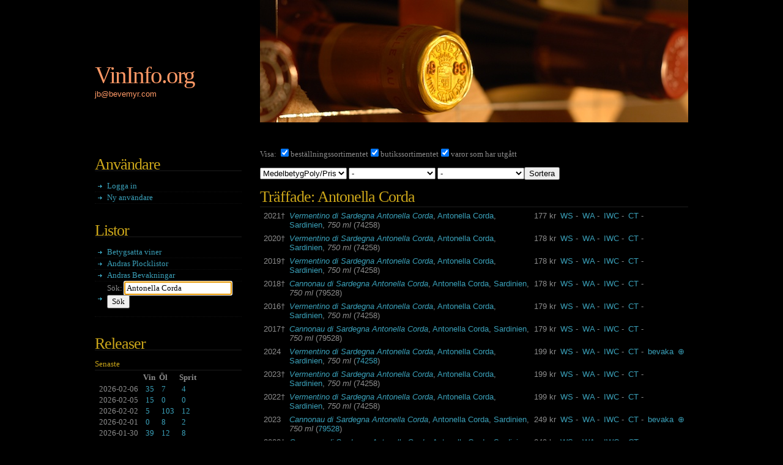

--- FILE ---
content_type: text/html
request_url: https://vininfo.org/producers.yaws?id=7425801
body_size: 70614
content:

<!DOCTYPE html PUBLIC="-//W3C//DTD XHTML 1.0 Strict//EN" "http://www.w3.org/TR/xhtml1/DTD/xhtml1-strict.dtd"></!DOCTYPE>
<html xmlns="http://www.w3.org/1999/xhtml">
<head>
<link rel="alternate" title="Beer RSS" href="//wine.bevemyr.com/beer_rss.yaws" type="application/rss+xml" />
<link rel="alternate" title="Wine RSS" href="//wine.bevemyr.com/wine_rss.yaws" type="application/rss+xml" />
<link rel="alternate" title="Spirits RSS" href="//wine.bevemyr.com/spirits_rss.yaws" type="application/rss+xml" />
<meta http-equiv="content-type" content="text/html; charset=iso-8859-1" />
<title>VinInfo.org</title>
<link href="print.css" rel="stylesheet" type="text/css" media="print" />
<link href="default.css" rel="stylesheet" type="text/css" media="screen" />
<script src="jquery-2.1.4.js" type="text/javascript"></script>
<script src="wine.js" type="text/javascript"></script>
<script async src="https://www.googletagmanager.com/gtag/js?id=UA-4091716-1"></script>
<script>window.dataLayer = window.dataLayer || [];
function gtag(){dataLayer.push(arguments);}
gtag('js', new Date());

gtag('config', 'UA-4091716-1');
</script></head>
<body onload="check_interbox();check_checkboxes();document.f.query.focus();">
<div id="header" class="hbg11"><a href="/index.yaws">
<h1>VinInfo.org</h1>
<p>jb@bevemyr.com</p></a></div>
<div id="page">
<div id="sidebar">
<ul>
<li>
<h2 class="title">Användare</h2>
<ul>
<li><a href="login.yaws">Logga in</a></li>
<li><a href="create.yaws">Ny användare</a></li></ul>
<h2 class="title">Listor</h2>
<ul>
<li><a href="top_list.yaws?sort1=value_poly">Betygsatta viner</a></li>
<li><a href="list_olists.yaws">Andras Plocklistor</a></li>
<li><a href="list_osubs.yaws">Andras Bevakningar</a></li>
<li>
<form method="get" action="query2.yaws" name="f">Sök:&nbsp;<input type="text" name="query" value="Antonella Corda" />&nbsp;<input type="submit" value="Sök" /></form></li></ul></li>
<li>
<h2 class="title">Releaser</h2>
<p></p>
<h3 class="title">Senaste</h3>
<table>
<tr>
<th align="left"></th>
<th align="left">Vin</th>
<th align="left">Öl</th>
<th align="left">Sprit</th></tr>
<tr>
<td nowrap>2026-02-06</td>
<td nowrap><a href="release.yaws?type=wine&date=2026-02-06">35</a></td>
<td nowrap><a href="release.yaws?type=beer&date=2026-02-06">7</a></td>
<td nowrap><a href="release.yaws?type=spirit&date=2026-02-06">4</a></td></tr>
<tr>
<td nowrap>2026-02-05</td>
<td nowrap><a href="release.yaws?type=wine&date=2026-02-05">15</a></td>
<td nowrap><a href="release.yaws?type=beer&date=2026-02-05">0</a></td>
<td nowrap><a href="release.yaws?type=spirit&date=2026-02-05">0</a></td></tr>
<tr>
<td nowrap>2026-02-02</td>
<td nowrap><a href="release.yaws?type=wine&date=2026-02-02">5</a></td>
<td nowrap><a href="release.yaws?type=beer&date=2026-02-02">103</a></td>
<td nowrap><a href="release.yaws?type=spirit&date=2026-02-02">12</a></td></tr>
<tr>
<td nowrap>2026-02-01</td>
<td nowrap><a href="release.yaws?type=wine&date=2026-02-01">0</a></td>
<td nowrap><a href="release.yaws?type=beer&date=2026-02-01">8</a></td>
<td nowrap><a href="release.yaws?type=spirit&date=2026-02-01">2</a></td></tr>
<tr>
<td nowrap>2026-01-30</td>
<td nowrap><a href="release.yaws?type=wine&date=2026-01-30">39</a></td>
<td nowrap><a href="release.yaws?type=beer&date=2026-01-30">12</a></td>
<td nowrap><a href="release.yaws?type=spirit&date=2026-01-30">8</a></td></tr>
<tr>
<td nowrap>2026-01-29</td>
<td nowrap><a href="release.yaws?type=wine&date=2026-01-29">6</a></td>
<td nowrap><a href="release.yaws?type=beer&date=2026-01-29">0</a></td>
<td nowrap><a href="release.yaws?type=spirit&date=2026-01-29">17</a></td></tr>
<tr>
<td nowrap>2026-01-28</td>
<td nowrap><a href="release.yaws?type=wine&date=2026-01-28">9</a></td>
<td nowrap><a href="release.yaws?type=beer&date=2026-01-28">2</a></td>
<td nowrap><a href="release.yaws?type=spirit&date=2026-01-28">3</a></td></tr>
<tr>
<td nowrap>2026-01-27</td>
<td nowrap><a href="release.yaws?type=wine&date=2026-01-27">9</a></td>
<td nowrap><a href="release.yaws?type=beer&date=2026-01-27">0</a></td>
<td nowrap><a href="release.yaws?type=spirit&date=2026-01-27">2</a></td></tr>
<tr>
<td nowrap>2026-01-26</td>
<td nowrap><a href="release.yaws?type=wine&date=2026-01-26">11</a></td>
<td nowrap><a href="release.yaws?type=beer&date=2026-01-26">0</a></td>
<td nowrap><a href="release.yaws?type=spirit&date=2026-01-26">1</a></td></tr>
<tr>
<td nowrap>2026-01-23</td>
<td nowrap><a href="release.yaws?type=wine&date=2026-01-23">44</a></td>
<td nowrap><a href="release.yaws?type=beer&date=2026-01-23">12</a></td>
<td nowrap><a href="release.yaws?type=spirit&date=2026-01-23">7</a></td></tr>
<tr>
<td nowrap>2026-01-22</td>
<td nowrap><a href="release.yaws?type=wine&date=2026-01-22">28</a></td>
<td nowrap><a href="release.yaws?type=beer&date=2026-01-22">0</a></td>
<td nowrap><a href="release.yaws?type=spirit&date=2026-01-22">2</a></td></tr>
<tr>
<td nowrap>2026-01-21</td>
<td nowrap><a href="release.yaws?type=wine&date=2026-01-21">6</a></td>
<td nowrap><a href="release.yaws?type=beer&date=2026-01-21">5</a></td>
<td nowrap><a href="release.yaws?type=spirit&date=2026-01-21">7</a></td></tr></table>
<h3 class="title"><a href="full_releasetable.yaws">Samtliga Releaser</a></h3></li>
<li>
<h2 class="title">Uppdateringar</h2>
<p></p>
<h3 class="title">Senaste</h3>
<table>
<tr>
<th align="left"></th>
<th align="left">Vin</th>
<th align="left">Öl</th>
<th align="left">Sprit</th></tr>
<tr>
<td>2026-01-21</td>
<td nowrap><a href="wine2.yaws?date=2026-01-21-00:00"><span title="nya viner">20</span>(<span title="borttagna">&#134;50</span>)</a></td>
<td nowrap><a href="beer2.yaws?date=2026-01-21-00:00"><span title="nya">3</span>(<span title="borttagna">&#134;13</span>)</a></td>
<td nowrap><a href="spirits2.yaws?date=2026-01-21-00:00"><span title="nya">4</span>(<span title="borttagna">&#134;4</span>)</a></td>
<td></td></tr>
<tr>
<td>2026-01-20</td>
<td nowrap><a href="wine2.yaws?date=2026-01-20-00:00"><span title="nya viner">23</span>(<span title="borttagna">&#134;36</span>)</a></td>
<td nowrap><a href="beer2.yaws?date=2026-01-20-00:00"><span title="nya">0</span>(<span title="borttagna">&#134;6</span>)</a></td>
<td nowrap><a href="spirits2.yaws?date=2026-01-20-00:00"><span title="nya">3</span>(<span title="borttagna">&#134;13</span>)</a></td>
<td></td></tr>
<tr>
<td>2026-01-19</td>
<td nowrap><a href="wine2.yaws?date=2026-01-19-00:00"><span title="nya viner">16</span>(<span title="borttagna">&#134;18</span>)</a></td>
<td></td>
<td nowrap><a href="spirits2.yaws?date=2026-01-19-00:00"><span title="nya">1</span>(<span title="borttagna">&#134;1</span>)</a></td>
<td></td></tr>
<tr>
<td>2026-01-18</td>
<td nowrap><a href="wine2.yaws?date=2026-01-18-00:00"><span title="nya viner">0</span>(<span title="borttagna">&#134;9</span>)</a></td>
<td nowrap><a href="beer2.yaws?date=2026-01-18-00:00"><span title="nya">0</span>(<span title="borttagna">&#134;3</span>)</a></td>
<td nowrap><a href="spirits2.yaws?date=2026-01-18-00:00"><span title="nya">0</span>(<span title="borttagna">&#134;2</span>)</a></td>
<td></td></tr>
<tr>
<td>2026-01-17</td>
<td nowrap><a href="wine2.yaws?date=2026-01-17-00:00"><span title="nya viner">1</span>(<span title="borttagna">&#134;28</span>)</a></td>
<td nowrap><a href="beer2.yaws?date=2026-01-17-00:00"><span title="nya">0</span>(<span title="borttagna">&#134;15</span>)</a></td>
<td nowrap><a href="spirits2.yaws?date=2026-01-17-00:00"><span title="nya">0</span>(<span title="borttagna">&#134;3</span>)</a></td>
<td></td></tr>
<tr>
<td>2026-01-16</td>
<td nowrap><a href="wine2.yaws?date=2026-01-16-00:00"><span title="nya viner">39</span>(<span title="borttagna">&#134;77</span>)</a></td>
<td nowrap><a href="beer2.yaws?date=2026-01-16-00:00"><span title="nya">9</span>(<span title="borttagna">&#134;6</span>)</a></td>
<td nowrap><a href="spirits2.yaws?date=2026-01-16-00:00"><span title="nya">4</span>(<span title="borttagna">&#134;7</span>)</a></td>
<td></td></tr>
<tr>
<td>2026-01-15</td>
<td nowrap><a href="wine2.yaws?date=2026-01-15-00:00"><span title="nya viner">33</span>(<span title="borttagna">&#134;42</span>)</a></td>
<td nowrap><a href="beer2.yaws?date=2026-01-15-00:00"><span title="nya">0</span>(<span title="borttagna">&#134;6</span>)</a></td>
<td nowrap><a href="spirits2.yaws?date=2026-01-15-00:00"><span title="nya">0</span>(<span title="borttagna">&#134;15</span>)</a></td>
<td></td></tr>
<tr>
<td>2026-01-14</td>
<td nowrap><a href="wine2.yaws?date=2026-01-14-00:00"><span title="nya viner">24</span>(<span title="borttagna">&#134;49</span>)</a></td>
<td nowrap><a href="beer2.yaws?date=2026-01-14-00:00"><span title="nya">8</span>(<span title="borttagna">&#134;19</span>)</a></td>
<td nowrap><a href="spirits2.yaws?date=2026-01-14-00:00"><span title="nya">4</span>(<span title="borttagna">&#134;10</span>)</a></td>
<td></td></tr>
<tr>
<td>2026-01-13</td>
<td nowrap><a href="wine2.yaws?date=2026-01-13-00:00"><span title="nya viner">38</span>(<span title="borttagna">&#134;63</span>)</a></td>
<td nowrap><a href="beer2.yaws?date=2026-01-13-00:00"><span title="nya">2</span>(<span title="borttagna">&#134;4</span>)</a></td>
<td nowrap><a href="spirits2.yaws?date=2026-01-13-00:00"><span title="nya">5</span>(<span title="borttagna">&#134;14</span>)</a></td>
<td></td></tr>
<tr>
<td>2026-01-12</td>
<td nowrap><a href="wine2.yaws?date=2026-01-12-00:00"><span title="nya viner">59</span>(<span title="borttagna">&#134;63</span>)</a></td>
<td nowrap><a href="beer2.yaws?date=2026-01-12-00:00"><span title="nya">104</span>(<span title="borttagna">&#134;24</span>)</a></td>
<td nowrap><a href="spirits2.yaws?date=2026-01-12-00:00"><span title="nya">9</span>(<span title="borttagna">&#134;1</span>)</a></td>
<td></td></tr></table>
<p></p>
<h3 class="title">Arkiv</h3>
<div id="avis202601" style="display:none;"><a onclick="hide_archive('202601')">2026 Januari</a>
<table>
<tr>
<td>2026-01-21</td>
<td nowrap><a href="wine2.yaws?date=2026-01-21-00:00"><span title="nya viner">20</span>(<span title="borttagna">&#134;50</span>)</a></td>
<td nowrap><a href="beer2.yaws?date=2026-01-21-00:00"><span title="nya">3</span>(<span title="borttagna">&#134;13</span>)</a></td>
<td nowrap><a href="spirits2.yaws?date=2026-01-21-00:00"><span title="nya">4</span>(<span title="borttagna">&#134;4</span>)</a></td>
<td></td></tr>
<tr>
<td>2026-01-20</td>
<td nowrap><a href="wine2.yaws?date=2026-01-20-00:00"><span title="nya viner">23</span>(<span title="borttagna">&#134;36</span>)</a></td>
<td nowrap><a href="beer2.yaws?date=2026-01-20-00:00"><span title="nya">0</span>(<span title="borttagna">&#134;6</span>)</a></td>
<td nowrap><a href="spirits2.yaws?date=2026-01-20-00:00"><span title="nya">3</span>(<span title="borttagna">&#134;13</span>)</a></td>
<td></td></tr>
<tr>
<td>2026-01-19</td>
<td nowrap><a href="wine2.yaws?date=2026-01-19-00:00"><span title="nya viner">16</span>(<span title="borttagna">&#134;18</span>)</a></td>
<td></td>
<td nowrap><a href="spirits2.yaws?date=2026-01-19-00:00"><span title="nya">1</span>(<span title="borttagna">&#134;1</span>)</a></td>
<td></td></tr>
<tr>
<td>2026-01-18</td>
<td nowrap><a href="wine2.yaws?date=2026-01-18-00:00"><span title="nya viner">0</span>(<span title="borttagna">&#134;9</span>)</a></td>
<td nowrap><a href="beer2.yaws?date=2026-01-18-00:00"><span title="nya">0</span>(<span title="borttagna">&#134;3</span>)</a></td>
<td nowrap><a href="spirits2.yaws?date=2026-01-18-00:00"><span title="nya">0</span>(<span title="borttagna">&#134;2</span>)</a></td>
<td></td></tr>
<tr>
<td>2026-01-17</td>
<td nowrap><a href="wine2.yaws?date=2026-01-17-00:00"><span title="nya viner">1</span>(<span title="borttagna">&#134;28</span>)</a></td>
<td nowrap><a href="beer2.yaws?date=2026-01-17-00:00"><span title="nya">0</span>(<span title="borttagna">&#134;15</span>)</a></td>
<td nowrap><a href="spirits2.yaws?date=2026-01-17-00:00"><span title="nya">0</span>(<span title="borttagna">&#134;3</span>)</a></td>
<td></td></tr>
<tr>
<td>2026-01-16</td>
<td nowrap><a href="wine2.yaws?date=2026-01-16-00:00"><span title="nya viner">39</span>(<span title="borttagna">&#134;77</span>)</a></td>
<td nowrap><a href="beer2.yaws?date=2026-01-16-00:00"><span title="nya">9</span>(<span title="borttagna">&#134;6</span>)</a></td>
<td nowrap><a href="spirits2.yaws?date=2026-01-16-00:00"><span title="nya">4</span>(<span title="borttagna">&#134;7</span>)</a></td>
<td></td></tr>
<tr>
<td>2026-01-15</td>
<td nowrap><a href="wine2.yaws?date=2026-01-15-00:00"><span title="nya viner">33</span>(<span title="borttagna">&#134;42</span>)</a></td>
<td nowrap><a href="beer2.yaws?date=2026-01-15-00:00"><span title="nya">0</span>(<span title="borttagna">&#134;6</span>)</a></td>
<td nowrap><a href="spirits2.yaws?date=2026-01-15-00:00"><span title="nya">0</span>(<span title="borttagna">&#134;15</span>)</a></td>
<td></td></tr>
<tr>
<td>2026-01-14</td>
<td nowrap><a href="wine2.yaws?date=2026-01-14-00:00"><span title="nya viner">24</span>(<span title="borttagna">&#134;49</span>)</a></td>
<td nowrap><a href="beer2.yaws?date=2026-01-14-00:00"><span title="nya">8</span>(<span title="borttagna">&#134;19</span>)</a></td>
<td nowrap><a href="spirits2.yaws?date=2026-01-14-00:00"><span title="nya">4</span>(<span title="borttagna">&#134;10</span>)</a></td>
<td></td></tr>
<tr>
<td>2026-01-13</td>
<td nowrap><a href="wine2.yaws?date=2026-01-13-00:00"><span title="nya viner">38</span>(<span title="borttagna">&#134;63</span>)</a></td>
<td nowrap><a href="beer2.yaws?date=2026-01-13-00:00"><span title="nya">2</span>(<span title="borttagna">&#134;4</span>)</a></td>
<td nowrap><a href="spirits2.yaws?date=2026-01-13-00:00"><span title="nya">5</span>(<span title="borttagna">&#134;14</span>)</a></td>
<td></td></tr>
<tr>
<td>2026-01-12</td>
<td nowrap><a href="wine2.yaws?date=2026-01-12-00:00"><span title="nya viner">59</span>(<span title="borttagna">&#134;63</span>)</a></td>
<td nowrap><a href="beer2.yaws?date=2026-01-12-00:00"><span title="nya">104</span>(<span title="borttagna">&#134;24</span>)</a></td>
<td nowrap><a href="spirits2.yaws?date=2026-01-12-00:00"><span title="nya">9</span>(<span title="borttagna">&#134;1</span>)</a></td>
<td></td></tr>
<tr>
<td>2026-01-11</td>
<td nowrap><a href="wine2.yaws?date=2026-01-11-00:00"><span title="nya viner">4</span>(<span title="borttagna">&#134;40</span>)</a></td>
<td nowrap><a href="beer2.yaws?date=2026-01-11-00:00"><span title="nya">9</span>(<span title="borttagna">&#134;15</span>)</a></td>
<td nowrap><a href="spirits2.yaws?date=2026-01-11-00:00"><span title="nya">1</span>(<span title="borttagna">&#134;3</span>)</a></td>
<td></td></tr>
<tr>
<td>2026-01-09</td>
<td nowrap><a href="wine2.yaws?date=2026-01-09-00:00"><span title="nya viner">48</span>(<span title="borttagna">&#134;61</span>)</a></td>
<td nowrap><a href="beer2.yaws?date=2026-01-09-00:00"><span title="nya">15</span>(<span title="borttagna">&#134;7</span>)</a></td>
<td nowrap><a href="spirits2.yaws?date=2026-01-09-00:00"><span title="nya">6</span>(<span title="borttagna">&#134;4</span>)</a></td>
<td></td></tr>
<tr>
<td>2026-01-08</td>
<td nowrap><a href="wine2.yaws?date=2026-01-08-00:00"><span title="nya viner">19</span>(<span title="borttagna">&#134;45</span>)</a></td>
<td nowrap><a href="beer2.yaws?date=2026-01-08-00:00"><span title="nya">1</span>(<span title="borttagna">&#134;7</span>)</a></td>
<td nowrap><a href="spirits2.yaws?date=2026-01-08-00:00"><span title="nya">27</span>(<span title="borttagna">&#134;3</span>)</a></td>
<td></td></tr>
<tr>
<td>2026-01-07</td>
<td nowrap><a href="wine2.yaws?date=2026-01-07-00:00"><span title="nya viner">15</span>(<span title="borttagna">&#134;33</span>)</a></td>
<td nowrap><a href="beer2.yaws?date=2026-01-07-00:00"><span title="nya">2</span>(<span title="borttagna">&#134;5</span>)</a></td>
<td nowrap><a href="spirits2.yaws?date=2026-01-07-00:00"><span title="nya">2</span>(<span title="borttagna">&#134;6</span>)</a></td>
<td></td></tr>
<tr>
<td>2026-01-06</td>
<td nowrap><a href="wine2.yaws?date=2026-01-06-00:00"><span title="nya viner">17</span>(<span title="borttagna">&#134;34</span>)</a></td>
<td nowrap><a href="beer2.yaws?date=2026-01-06-00:00"><span title="nya">0</span>(<span title="borttagna">&#134;10</span>)</a></td>
<td nowrap><a href="spirits2.yaws?date=2026-01-06-00:00"><span title="nya">0</span>(<span title="borttagna">&#134;4</span>)</a></td>
<td></td></tr>
<tr>
<td>2026-01-05</td>
<td nowrap><a href="wine2.yaws?date=2026-01-05-00:00"><span title="nya viner">36</span>(<span title="borttagna">&#134;46</span>)</a></td>
<td nowrap><a href="beer2.yaws?date=2026-01-05-00:00"><span title="nya">1</span>(<span title="borttagna">&#134;1</span>)</a></td>
<td nowrap><a href="spirits2.yaws?date=2026-01-05-00:00"><span title="nya">18</span>(<span title="borttagna">&#134;17</span>)</a></td>
<td></td></tr>
<tr>
<td>2026-01-04</td>
<td nowrap><a href="wine2.yaws?date=2026-01-04-00:00"><span title="nya viner">0</span>(<span title="borttagna">&#134;6</span>)</a></td>
<td nowrap><a href="beer2.yaws?date=2026-01-04-00:00"><span title="nya">1</span>(<span title="borttagna">&#134;6</span>)</a></td>
<td nowrap><a href="spirits2.yaws?date=2026-01-04-00:00"><span title="nya">0</span>(<span title="borttagna">&#134;1</span>)</a></td>
<td></td></tr>
<tr>
<td>2026-01-03</td>
<td nowrap><a href="wine2.yaws?date=2026-01-03-00:00"><span title="nya viner">1</span>(<span title="borttagna">&#134;31</span>)</a></td>
<td nowrap><a href="beer2.yaws?date=2026-01-03-00:00"><span title="nya">3</span>(<span title="borttagna">&#134;3</span>)</a></td>
<td nowrap><a href="spirits2.yaws?date=2026-01-03-00:00"><span title="nya">0</span>(<span title="borttagna">&#134;2</span>)</a></td>
<td></td></tr>
<tr>
<td>2026-01-02</td>
<td nowrap><a href="wine2.yaws?date=2026-01-02-00:00"><span title="nya viner">45</span>(<span title="borttagna">&#134;43</span>)</a></td>
<td nowrap><a href="beer2.yaws?date=2026-01-02-00:00"><span title="nya">17</span>(<span title="borttagna">&#134;8</span>)</a></td>
<td nowrap><a href="spirits2.yaws?date=2026-01-02-00:00"><span title="nya">7</span>(<span title="borttagna">&#134;3</span>)</a></td>
<td></td></tr>
<tr>
<td>2026-01-01</td>
<td nowrap><a href="wine2.yaws?date=2026-01-01-00:00"><span title="nya viner">35</span>(<span title="borttagna">&#134;41</span>)</a></td>
<td nowrap><a href="beer2.yaws?date=2026-01-01-00:00"><span title="nya">4</span>(<span title="borttagna">&#134;18</span>)</a></td>
<td nowrap><a href="spirits2.yaws?date=2026-01-01-00:00"><span title="nya">3</span>(<span title="borttagna">&#134;3</span>)</a></td>
<td></td></tr></table></div>
<div id="ahid202601" style="display:block;"><a onclick="unhide_archive('202601')">2026 Januari</a></div>
<div id="avis202512" style="display:none;"><a onclick="hide_archive('202512')">2025 December</a>
<table>
<tr>
<td>2025-12-31</td>
<td nowrap><a href="wine2.yaws?date=2025-12-31-00:00"><span title="nya viner">12</span>(<span title="borttagna">&#134;35</span>)</a></td>
<td nowrap><a href="beer2.yaws?date=2025-12-31-00:00"><span title="nya">3</span>(<span title="borttagna">&#134;6</span>)</a></td>
<td nowrap><a href="spirits2.yaws?date=2025-12-31-00:00"><span title="nya">4</span>(<span title="borttagna">&#134;11</span>)</a></td>
<td></td></tr>
<tr>
<td>2025-12-30</td>
<td nowrap><a href="wine2.yaws?date=2025-12-30-00:00"><span title="nya viner">29</span>(<span title="borttagna">&#134;56</span>)</a></td>
<td nowrap><a href="beer2.yaws?date=2025-12-30-00:00"><span title="nya">0</span>(<span title="borttagna">&#134;3</span>)</a></td>
<td nowrap><a href="spirits2.yaws?date=2025-12-30-00:00"><span title="nya">2</span>(<span title="borttagna">&#134;1</span>)</a></td>
<td></td></tr>
<tr>
<td>2025-12-29</td>
<td nowrap><a href="wine2.yaws?date=2025-12-29-00:00"><span title="nya viner">37</span>(<span title="borttagna">&#134;35</span>)</a></td>
<td nowrap><a href="beer2.yaws?date=2025-12-29-00:00"><span title="nya">1</span>(<span title="borttagna">&#134;1</span>)</a></td>
<td nowrap><a href="spirits2.yaws?date=2025-12-29-00:00"><span title="nya">15</span>(<span title="borttagna">&#134;13</span>)</a></td>
<td></td></tr>
<tr>
<td>2025-12-28</td>
<td nowrap><a href="wine2.yaws?date=2025-12-28-00:00"><span title="nya viner">0</span>(<span title="borttagna">&#134;10</span>)</a></td>
<td nowrap><a href="beer2.yaws?date=2025-12-28-00:00"><span title="nya">0</span>(<span title="borttagna">&#134;4</span>)</a></td>
<td nowrap><a href="spirits2.yaws?date=2025-12-28-00:00"><span title="nya">0</span>(<span title="borttagna">&#134;2</span>)</a></td>
<td></td></tr>
<tr>
<td>2025-12-27</td>
<td nowrap><a href="wine2.yaws?date=2025-12-27-00:00"><span title="nya viner">0</span>(<span title="borttagna">&#134;6</span>)</a></td>
<td nowrap><a href="beer2.yaws?date=2025-12-27-00:00"><span title="nya">0</span>(<span title="borttagna">&#134;12</span>)</a></td>
<td nowrap><a href="spirits2.yaws?date=2025-12-27-00:00"><span title="nya">0</span>(<span title="borttagna">&#134;3</span>)</a></td>
<td></td></tr>
<tr>
<td>2025-12-26</td>
<td nowrap><a href="wine2.yaws?date=2025-12-26-00:00"><span title="nya viner">0</span>(<span title="borttagna">&#134;5</span>)</a></td>
<td nowrap><a href="beer2.yaws?date=2025-12-26-00:00"><span title="nya">0</span>(<span title="borttagna">&#134;2</span>)</a></td>
<td nowrap><a href="spirits2.yaws?date=2025-12-26-00:00"><span title="nya">0</span>(<span title="borttagna">&#134;3</span>)</a></td>
<td></td></tr>
<tr>
<td>2025-12-25</td>
<td nowrap><a href="wine2.yaws?date=2025-12-25-00:00"><span title="nya viner">4</span>(<span title="borttagna">&#134;7</span>)</a></td>
<td nowrap><a href="beer2.yaws?date=2025-12-25-00:00"><span title="nya">12</span>(<span title="borttagna">&#134;9</span>)</a></td>
<td nowrap><a href="spirits2.yaws?date=2025-12-25-00:00"><span title="nya">1</span>(<span title="borttagna">&#134;0</span>)</a></td>
<td></td></tr>
<tr>
<td>2025-12-24</td>
<td nowrap><a href="wine2.yaws?date=2025-12-24-00:00"><span title="nya viner">1</span>(<span title="borttagna">&#134;39</span>)</a></td>
<td nowrap><a href="beer2.yaws?date=2025-12-24-00:00"><span title="nya">0</span>(<span title="borttagna">&#134;15</span>)</a></td>
<td nowrap><a href="spirits2.yaws?date=2025-12-24-00:00"><span title="nya">0</span>(<span title="borttagna">&#134;2</span>)</a></td>
<td></td></tr>
<tr>
<td>2025-12-23</td>
<td nowrap><a href="wine2.yaws?date=2025-12-23-00:00"><span title="nya viner">29</span>(<span title="borttagna">&#134;48</span>)</a></td>
<td nowrap><a href="beer2.yaws?date=2025-12-23-00:00"><span title="nya">3</span>(<span title="borttagna">&#134;18</span>)</a></td>
<td nowrap><a href="spirits2.yaws?date=2025-12-23-00:00"><span title="nya">0</span>(<span title="borttagna">&#134;3</span>)</a></td>
<td></td></tr>
<tr>
<td>2025-12-22</td>
<td nowrap><a href="wine2.yaws?date=2025-12-22-00:00"><span title="nya viner">36</span>(<span title="borttagna">&#134;34</span>)</a></td>
<td nowrap><a href="beer2.yaws?date=2025-12-22-00:00"><span title="nya">79</span>(<span title="borttagna">&#134;11</span>)</a></td>
<td nowrap><a href="spirits2.yaws?date=2025-12-22-00:00"><span title="nya">14</span>(<span title="borttagna">&#134;6</span>)</a></td>
<td></td></tr>
<tr>
<td>2025-12-21</td>
<td nowrap><a href="wine2.yaws?date=2025-12-21-00:00"><span title="nya viner">2</span>(<span title="borttagna">&#134;13</span>)</a></td>
<td nowrap><a href="beer2.yaws?date=2025-12-21-00:00"><span title="nya">0</span>(<span title="borttagna">&#134;4</span>)</a></td>
<td nowrap><a href="spirits2.yaws?date=2025-12-21-00:00"><span title="nya">0</span>(<span title="borttagna">&#134;1</span>)</a></td>
<td></td></tr>
<tr>
<td>2025-12-20</td>
<td nowrap><a href="wine2.yaws?date=2025-12-20-00:00"><span title="nya viner">1</span>(<span title="borttagna">&#134;46</span>)</a></td>
<td nowrap><a href="beer2.yaws?date=2025-12-20-00:00"><span title="nya">0</span>(<span title="borttagna">&#134;13</span>)</a></td>
<td nowrap><a href="spirits2.yaws?date=2025-12-20-00:00"><span title="nya">0</span>(<span title="borttagna">&#134;9</span>)</a></td>
<td></td></tr>
<tr>
<td>2025-12-19</td>
<td nowrap><a href="wine2.yaws?date=2025-12-19-00:00"><span title="nya viner">4</span>(<span title="borttagna">&#134;41</span>)</a></td>
<td nowrap><a href="beer2.yaws?date=2025-12-19-00:00"><span title="nya">1</span>(<span title="borttagna">&#134;5</span>)</a></td>
<td nowrap><a href="spirits2.yaws?date=2025-12-19-00:00"><span title="nya">2</span>(<span title="borttagna">&#134;5</span>)</a></td>
<td></td></tr>
<tr>
<td>2025-12-18</td>
<td nowrap><a href="wine2.yaws?date=2025-12-18-00:00"><span title="nya viner">3</span>(<span title="borttagna">&#134;11</span>)</a></td>
<td nowrap><a href="beer2.yaws?date=2025-12-18-00:00"><span title="nya">0</span>(<span title="borttagna">&#134;4</span>)</a></td>
<td nowrap><a href="spirits2.yaws?date=2025-12-18-00:00"><span title="nya">0</span>(<span title="borttagna">&#134;5</span>)</a></td>
<td></td></tr>
<tr>
<td>2025-12-17</td>
<td nowrap><a href="wine2.yaws?date=2025-12-17-00:00"><span title="nya viner">10</span>(<span title="borttagna">&#134;34</span>)</a></td>
<td nowrap><a href="beer2.yaws?date=2025-12-17-00:00"><span title="nya">1</span>(<span title="borttagna">&#134;11</span>)</a></td>
<td nowrap><a href="spirits2.yaws?date=2025-12-17-00:00"><span title="nya">0</span>(<span title="borttagna">&#134;2</span>)</a></td>
<td></td></tr>
<tr>
<td>2025-12-16</td>
<td nowrap><a href="wine2.yaws?date=2025-12-16-00:00"><span title="nya viner">33</span>(<span title="borttagna">&#134;55</span>)</a></td>
<td nowrap><a href="beer2.yaws?date=2025-12-16-00:00"><span title="nya">3</span>(<span title="borttagna">&#134;10</span>)</a></td>
<td nowrap><a href="spirits2.yaws?date=2025-12-16-00:00"><span title="nya">2</span>(<span title="borttagna">&#134;10</span>)</a></td>
<td></td></tr>
<tr>
<td>2025-12-15</td>
<td nowrap><a href="wine2.yaws?date=2025-12-15-00:00"><span title="nya viner">49</span>(<span title="borttagna">&#134;53</span>)</a></td>
<td nowrap><a href="beer2.yaws?date=2025-12-15-00:00"><span title="nya">1</span>(<span title="borttagna">&#134;1</span>)</a></td>
<td nowrap><a href="spirits2.yaws?date=2025-12-15-00:00"><span title="nya">14</span>(<span title="borttagna">&#134;11</span>)</a></td>
<td></td></tr>
<tr>
<td>2025-12-14</td>
<td nowrap><a href="wine2.yaws?date=2025-12-14-00:00"><span title="nya viner">1</span>(<span title="borttagna">&#134;5</span>)</a></td>
<td nowrap><a href="beer2.yaws?date=2025-12-14-00:00"><span title="nya">0</span>(<span title="borttagna">&#134;8</span>)</a></td>
<td nowrap><a href="spirits2.yaws?date=2025-12-14-00:00"><span title="nya">0</span>(<span title="borttagna">&#134;2</span>)</a></td>
<td></td></tr>
<tr>
<td>2025-12-13</td>
<td nowrap><a href="wine2.yaws?date=2025-12-13-00:00"><span title="nya viner">3</span>(<span title="borttagna">&#134;30</span>)</a></td>
<td nowrap><a href="beer2.yaws?date=2025-12-13-00:00"><span title="nya">2</span>(<span title="borttagna">&#134;11</span>)</a></td>
<td nowrap><a href="spirits2.yaws?date=2025-12-13-00:00"><span title="nya">0</span>(<span title="borttagna">&#134;4</span>)</a></td>
<td></td></tr>
<tr>
<td>2025-12-12</td>
<td nowrap><a href="wine2.yaws?date=2025-12-12-00:00"><span title="nya viner">2</span>(<span title="borttagna">&#134;19</span>)</a></td>
<td nowrap><a href="beer2.yaws?date=2025-12-12-00:00"><span title="nya">1</span>(<span title="borttagna">&#134;4</span>)</a></td>
<td nowrap><a href="spirits2.yaws?date=2025-12-12-00:00"><span title="nya">0</span>(<span title="borttagna">&#134;2</span>)</a></td>
<td></td></tr>
<tr>
<td>2025-12-11</td>
<td nowrap><a href="wine2.yaws?date=2025-12-11-00:00"><span title="nya viner">2</span>(<span title="borttagna">&#134;28</span>)</a></td>
<td nowrap><a href="beer2.yaws?date=2025-12-11-00:00"><span title="nya">12</span>(<span title="borttagna">&#134;13</span>)</a></td>
<td nowrap><a href="spirits2.yaws?date=2025-12-11-00:00"><span title="nya">0</span>(<span title="borttagna">&#134;4</span>)</a></td>
<td></td></tr>
<tr>
<td>2025-12-10</td>
<td nowrap><a href="wine2.yaws?date=2025-12-10-00:00"><span title="nya viner">42</span>(<span title="borttagna">&#134;58</span>)</a></td>
<td nowrap><a href="beer2.yaws?date=2025-12-10-00:00"><span title="nya">8</span>(<span title="borttagna">&#134;12</span>)</a></td>
<td nowrap><a href="spirits2.yaws?date=2025-12-10-00:00"><span title="nya">4</span>(<span title="borttagna">&#134;4</span>)</a></td>
<td></td></tr>
<tr>
<td>2025-12-09</td>
<td nowrap><a href="wine2.yaws?date=2025-12-09-00:00"><span title="nya viner">65</span>(<span title="borttagna">&#134;84</span>)</a></td>
<td nowrap><a href="beer2.yaws?date=2025-12-09-00:00"><span title="nya">9</span>(<span title="borttagna">&#134;2</span>)</a></td>
<td nowrap><a href="spirits2.yaws?date=2025-12-09-00:00"><span title="nya">2</span>(<span title="borttagna">&#134;8</span>)</a></td>
<td></td></tr>
<tr>
<td>2025-12-08</td>
<td nowrap><a href="wine2.yaws?date=2025-12-08-00:00"><span title="nya viner">52</span>(<span title="borttagna">&#134;60</span>)</a></td>
<td nowrap><a href="beer2.yaws?date=2025-12-08-00:00"><span title="nya">1</span>(<span title="borttagna">&#134;3</span>)</a></td>
<td nowrap><a href="spirits2.yaws?date=2025-12-08-00:00"><span title="nya">31</span>(<span title="borttagna">&#134;21</span>)</a></td>
<td></td></tr>
<tr>
<td>2025-12-07</td>
<td nowrap><a href="wine2.yaws?date=2025-12-07-00:00"><span title="nya viner">1</span>(<span title="borttagna">&#134;5</span>)</a></td>
<td nowrap><a href="beer2.yaws?date=2025-12-07-00:00"><span title="nya">0</span>(<span title="borttagna">&#134;2</span>)</a></td>
<td nowrap><a href="spirits2.yaws?date=2025-12-07-00:00"><span title="nya">0</span>(<span title="borttagna">&#134;2</span>)</a></td>
<td></td></tr>
<tr>
<td>2025-12-06</td>
<td nowrap><a href="wine2.yaws?date=2025-12-06-00:00"><span title="nya viner">10</span>(<span title="borttagna">&#134;28</span>)</a></td>
<td nowrap><a href="beer2.yaws?date=2025-12-06-00:00"><span title="nya">0</span>(<span title="borttagna">&#134;6</span>)</a></td>
<td nowrap><a href="spirits2.yaws?date=2025-12-06-00:00"><span title="nya">0</span>(<span title="borttagna">&#134;6</span>)</a></td>
<td></td></tr>
<tr>
<td>2025-12-05</td>
<td nowrap><a href="wine2.yaws?date=2025-12-05-00:00"><span title="nya viner">7</span>(<span title="borttagna">&#134;23</span>)</a></td>
<td nowrap><a href="beer2.yaws?date=2025-12-05-00:00"><span title="nya">0</span>(<span title="borttagna">&#134;17</span>)</a></td>
<td nowrap><a href="spirits2.yaws?date=2025-12-05-00:00"><span title="nya">2</span>(<span title="borttagna">&#134;7</span>)</a></td>
<td></td></tr>
<tr>
<td>2025-12-04</td>
<td nowrap><a href="wine2.yaws?date=2025-12-04-00:00"><span title="nya viner">2</span>(<span title="borttagna">&#134;25</span>)</a></td>
<td nowrap><a href="beer2.yaws?date=2025-12-04-00:00"><span title="nya">1</span>(<span title="borttagna">&#134;10</span>)</a></td>
<td nowrap><a href="spirits2.yaws?date=2025-12-04-00:00"><span title="nya">1</span>(<span title="borttagna">&#134;6</span>)</a></td>
<td></td></tr>
<tr>
<td>2025-12-03</td>
<td nowrap><a href="wine2.yaws?date=2025-12-03-00:00"><span title="nya viner">68</span>(<span title="borttagna">&#134;82</span>)</a></td>
<td nowrap><a href="beer2.yaws?date=2025-12-03-00:00"><span title="nya">3</span>(<span title="borttagna">&#134;5</span>)</a></td>
<td nowrap><a href="spirits2.yaws?date=2025-12-03-00:00"><span title="nya">9</span>(<span title="borttagna">&#134;8</span>)</a></td>
<td></td></tr>
<tr>
<td>2025-12-02</td>
<td nowrap><a href="wine2.yaws?date=2025-12-02-00:00"><span title="nya viner">40</span>(<span title="borttagna">&#134;49</span>)</a></td>
<td nowrap><a href="beer2.yaws?date=2025-12-02-00:00"><span title="nya">9</span>(<span title="borttagna">&#134;13</span>)</a></td>
<td nowrap><a href="spirits2.yaws?date=2025-12-02-00:00"><span title="nya">2</span>(<span title="borttagna">&#134;6</span>)</a></td>
<td></td></tr>
<tr>
<td>2025-12-01</td>
<td nowrap><a href="wine2.yaws?date=2025-12-01-00:00"><span title="nya viner">57</span>(<span title="borttagna">&#134;58</span>)</a></td>
<td nowrap><a href="beer2.yaws?date=2025-12-01-00:00"><span title="nya">8</span>(<span title="borttagna">&#134;6</span>)</a></td>
<td nowrap><a href="spirits2.yaws?date=2025-12-01-00:00"><span title="nya">21</span>(<span title="borttagna">&#134;16</span>)</a></td>
<td></td></tr></table></div>
<div id="ahid202512" style="display:block;"><a onclick="unhide_archive('202512')">2025 December</a></div>
<div id="avis202511" style="display:none;"><a onclick="hide_archive('202511')">2025 November</a>
<table>
<tr>
<td>2025-11-30</td>
<td nowrap><a href="wine2.yaws?date=2025-11-30-00:00"><span title="nya viner">0</span>(<span title="borttagna">&#134;12</span>)</a></td>
<td nowrap><a href="beer2.yaws?date=2025-11-30-00:00"><span title="nya">0</span>(<span title="borttagna">&#134;11</span>)</a></td>
<td nowrap><a href="spirits2.yaws?date=2025-11-30-00:00"><span title="nya">0</span>(<span title="borttagna">&#134;1</span>)</a></td>
<td></td></tr>
<tr>
<td>2025-11-29</td>
<td nowrap><a href="wine2.yaws?date=2025-11-29-00:00"><span title="nya viner">3</span>(<span title="borttagna">&#134;28</span>)</a></td>
<td nowrap><a href="beer2.yaws?date=2025-11-29-00:00"><span title="nya">0</span>(<span title="borttagna">&#134;10</span>)</a></td>
<td nowrap><a href="spirits2.yaws?date=2025-11-29-00:00"><span title="nya">0</span>(<span title="borttagna">&#134;3</span>)</a></td>
<td></td></tr>
<tr>
<td>2025-11-28</td>
<td nowrap><a href="wine2.yaws?date=2025-11-28-00:00"><span title="nya viner">2</span>(<span title="borttagna">&#134;18</span>)</a></td>
<td nowrap><a href="beer2.yaws?date=2025-11-28-00:00"><span title="nya">1</span>(<span title="borttagna">&#134;7</span>)</a></td>
<td nowrap><a href="spirits2.yaws?date=2025-11-28-00:00"><span title="nya">0</span>(<span title="borttagna">&#134;1</span>)</a></td>
<td></td></tr>
<tr>
<td>2025-11-27</td>
<td nowrap><a href="wine2.yaws?date=2025-11-27-00:00"><span title="nya viner">6</span>(<span title="borttagna">&#134;17</span>)</a></td>
<td nowrap><a href="beer2.yaws?date=2025-11-27-00:00"><span title="nya">0</span>(<span title="borttagna">&#134;9</span>)</a></td>
<td nowrap><a href="spirits2.yaws?date=2025-11-27-00:00"><span title="nya">0</span>(<span title="borttagna">&#134;1</span>)</a></td>
<td></td></tr>
<tr>
<td>2025-11-26</td>
<td nowrap><a href="wine2.yaws?date=2025-11-26-00:00"><span title="nya viner">27</span>(<span title="borttagna">&#134;42</span>)</a></td>
<td nowrap><a href="beer2.yaws?date=2025-11-26-00:00"><span title="nya">9</span>(<span title="borttagna">&#134;7</span>)</a></td>
<td nowrap><a href="spirits2.yaws?date=2025-11-26-00:00"><span title="nya">6</span>(<span title="borttagna">&#134;7</span>)</a></td>
<td></td></tr>
<tr>
<td>2025-11-25</td>
<td nowrap><a href="wine2.yaws?date=2025-11-25-00:00"><span title="nya viner">23</span>(<span title="borttagna">&#134;42</span>)</a></td>
<td nowrap><a href="beer2.yaws?date=2025-11-25-00:00"><span title="nya">4</span>(<span title="borttagna">&#134;12</span>)</a></td>
<td nowrap><a href="spirits2.yaws?date=2025-11-25-00:00"><span title="nya">4</span>(<span title="borttagna">&#134;11</span>)</a></td>
<td></td></tr>
<tr>
<td>2025-11-24</td>
<td nowrap><a href="wine2.yaws?date=2025-11-24-00:00"><span title="nya viner">26</span>(<span title="borttagna">&#134;18</span>)</a></td>
<td nowrap><a href="beer2.yaws?date=2025-11-24-00:00"><span title="nya">20</span>(<span title="borttagna">&#134;2</span>)</a></td>
<td nowrap><a href="spirits2.yaws?date=2025-11-24-00:00"><span title="nya">16</span>(<span title="borttagna">&#134;9</span>)</a></td>
<td></td></tr>
<tr>
<td>2025-11-23</td>
<td nowrap><a href="wine2.yaws?date=2025-11-23-00:00"><span title="nya viner">0</span>(<span title="borttagna">&#134;13</span>)</a></td>
<td nowrap><a href="beer2.yaws?date=2025-11-23-00:00"><span title="nya">0</span>(<span title="borttagna">&#134;9</span>)</a></td>
<td nowrap><a href="spirits2.yaws?date=2025-11-23-00:00"><span title="nya">2</span>(<span title="borttagna">&#134;3</span>)</a></td>
<td></td></tr>
<tr>
<td>2025-11-22</td>
<td nowrap><a href="wine2.yaws?date=2025-11-22-00:00"><span title="nya viner">3</span>(<span title="borttagna">&#134;28</span>)</a></td>
<td nowrap><a href="beer2.yaws?date=2025-11-22-00:00"><span title="nya">0</span>(<span title="borttagna">&#134;15</span>)</a></td>
<td nowrap><a href="spirits2.yaws?date=2025-11-22-00:00"><span title="nya">1</span>(<span title="borttagna">&#134;8</span>)</a></td>
<td></td></tr>
<tr>
<td>2025-11-21</td>
<td nowrap><a href="wine2.yaws?date=2025-11-21-00:00"><span title="nya viner">4</span>(<span title="borttagna">&#134;15</span>)</a></td>
<td nowrap><a href="beer2.yaws?date=2025-11-21-00:00"><span title="nya">2</span>(<span title="borttagna">&#134;8</span>)</a></td>
<td nowrap><a href="spirits2.yaws?date=2025-11-21-00:00"><span title="nya">2</span>(<span title="borttagna">&#134;9</span>)</a></td>
<td></td></tr>
<tr>
<td>2025-11-20</td>
<td nowrap><a href="wine2.yaws?date=2025-11-20-00:00"><span title="nya viner">5</span>(<span title="borttagna">&#134;24</span>)</a></td>
<td nowrap><a href="beer2.yaws?date=2025-11-20-00:00"><span title="nya">2</span>(<span title="borttagna">&#134;7</span>)</a></td>
<td nowrap><a href="spirits2.yaws?date=2025-11-20-00:00"><span title="nya">3</span>(<span title="borttagna">&#134;8</span>)</a></td>
<td></td></tr>
<tr>
<td>2025-11-19</td>
<td nowrap><a href="wine2.yaws?date=2025-11-19-00:00"><span title="nya viner">26</span>(<span title="borttagna">&#134;59</span>)</a></td>
<td nowrap><a href="beer2.yaws?date=2025-11-19-00:00"><span title="nya">20</span>(<span title="borttagna">&#134;39</span>)</a></td>
<td nowrap><a href="spirits2.yaws?date=2025-11-19-00:00"><span title="nya">14</span>(<span title="borttagna">&#134;20</span>)</a></td>
<td></td></tr>
<tr>
<td>2025-11-18</td>
<td nowrap><a href="wine2.yaws?date=2025-11-18-00:00"><span title="nya viner">34</span>(<span title="borttagna">&#134;73</span>)</a></td>
<td nowrap><a href="beer2.yaws?date=2025-11-18-00:00"><span title="nya">7</span>(<span title="borttagna">&#134;14</span>)</a></td>
<td nowrap><a href="spirits2.yaws?date=2025-11-18-00:00"><span title="nya">10</span>(<span title="borttagna">&#134;12</span>)</a></td>
<td></td></tr>
<tr>
<td>2025-11-17</td>
<td nowrap><a href="wine2.yaws?date=2025-11-17-00:00"><span title="nya viner">63</span>(<span title="borttagna">&#134;50</span>)</a></td>
<td nowrap><a href="beer2.yaws?date=2025-11-17-00:00"><span title="nya">161</span>(<span title="borttagna">&#134;32</span>)</a></td>
<td nowrap><a href="spirits2.yaws?date=2025-11-17-00:00"><span title="nya">39</span>(<span title="borttagna">&#134;11</span>)</a></td>
<td></td></tr>
<tr>
<td>2025-11-16</td>
<td nowrap><a href="wine2.yaws?date=2025-11-16-00:00"><span title="nya viner">0</span>(<span title="borttagna">&#134;8</span>)</a></td>
<td nowrap><a href="beer2.yaws?date=2025-11-16-00:00"><span title="nya">0</span>(<span title="borttagna">&#134;1</span>)</a></td>
<td nowrap><a href="spirits2.yaws?date=2025-11-16-00:00"><span title="nya">0</span>(<span title="borttagna">&#134;2</span>)</a></td>
<td></td></tr>
<tr>
<td>2025-11-15</td>
<td nowrap><a href="wine2.yaws?date=2025-11-15-00:00"><span title="nya viner">2</span>(<span title="borttagna">&#134;31</span>)</a></td>
<td nowrap><a href="beer2.yaws?date=2025-11-15-00:00"><span title="nya">0</span>(<span title="borttagna">&#134;8</span>)</a></td>
<td nowrap><a href="spirits2.yaws?date=2025-11-15-00:00"><span title="nya">0</span>(<span title="borttagna">&#134;2</span>)</a></td>
<td></td></tr>
<tr>
<td>2025-11-14</td>
<td nowrap><a href="wine2.yaws?date=2025-11-14-00:00"><span title="nya viner">61</span>(<span title="borttagna">&#134;86</span>)</a></td>
<td nowrap><a href="beer2.yaws?date=2025-11-14-00:00"><span title="nya">17</span>(<span title="borttagna">&#134;20</span>)</a></td>
<td nowrap><a href="spirits2.yaws?date=2025-11-14-00:00"><span title="nya">6</span>(<span title="borttagna">&#134;9</span>)</a></td>
<td></td></tr>
<tr>
<td>2025-11-13</td>
<td nowrap><a href="wine2.yaws?date=2025-11-13-00:00"><span title="nya viner">43</span>(<span title="borttagna">&#134;57</span>)</a></td>
<td nowrap><a href="beer2.yaws?date=2025-11-13-00:00"><span title="nya">1</span>(<span title="borttagna">&#134;19</span>)</a></td>
<td nowrap><a href="spirits2.yaws?date=2025-11-13-00:00"><span title="nya">2</span>(<span title="borttagna">&#134;4</span>)</a></td>
<td></td></tr>
<tr>
<td>2025-11-12</td>
<td nowrap><a href="wine2.yaws?date=2025-11-12-00:00"><span title="nya viner">25</span>(<span title="borttagna">&#134;52</span>)</a></td>
<td nowrap><a href="beer2.yaws?date=2025-11-12-00:00"><span title="nya">5</span>(<span title="borttagna">&#134;16</span>)</a></td>
<td nowrap><a href="spirits2.yaws?date=2025-11-12-00:00"><span title="nya">1</span>(<span title="borttagna">&#134;4</span>)</a></td>
<td></td></tr>
<tr>
<td>2025-11-11</td>
<td nowrap><a href="wine2.yaws?date=2025-11-11-00:00"><span title="nya viner">14</span>(<span title="borttagna">&#134;32</span>)</a></td>
<td nowrap><a href="beer2.yaws?date=2025-11-11-00:00"><span title="nya">4</span>(<span title="borttagna">&#134;18</span>)</a></td>
<td nowrap><a href="spirits2.yaws?date=2025-11-11-00:00"><span title="nya">3</span>(<span title="borttagna">&#134;2</span>)</a></td>
<td></td></tr>
<tr>
<td>2025-11-10</td>
<td nowrap><a href="wine2.yaws?date=2025-11-10-00:00"><span title="nya viner">85</span>(<span title="borttagna">&#134;74</span>)</a></td>
<td nowrap><a href="beer2.yaws?date=2025-11-10-00:00"><span title="nya">16</span>(<span title="borttagna">&#134;3</span>)</a></td>
<td nowrap><a href="spirits2.yaws?date=2025-11-10-00:00"><span title="nya">33</span>(<span title="borttagna">&#134;23</span>)</a></td>
<td></td></tr>
<tr>
<td>2025-11-09</td>
<td nowrap><a href="wine2.yaws?date=2025-11-09-00:00"><span title="nya viner">0</span>(<span title="borttagna">&#134;4</span>)</a></td>
<td nowrap><a href="beer2.yaws?date=2025-11-09-00:00"><span title="nya">0</span>(<span title="borttagna">&#134;12</span>)</a></td>
<td></td>
<td></td></tr>
<tr>
<td>2025-11-08</td>
<td nowrap><a href="wine2.yaws?date=2025-11-08-00:00"><span title="nya viner">1</span>(<span title="borttagna">&#134;14</span>)</a></td>
<td nowrap><a href="beer2.yaws?date=2025-11-08-00:00"><span title="nya">2</span>(<span title="borttagna">&#134;14</span>)</a></td>
<td nowrap><a href="spirits2.yaws?date=2025-11-08-00:00"><span title="nya">0</span>(<span title="borttagna">&#134;2</span>)</a></td>
<td></td></tr>
<tr>
<td>2025-11-07</td>
<td nowrap><a href="wine2.yaws?date=2025-11-07-00:00"><span title="nya viner">60</span>(<span title="borttagna">&#134;80</span>)</a></td>
<td nowrap><a href="beer2.yaws?date=2025-11-07-00:00"><span title="nya">7</span>(<span title="borttagna">&#134;15</span>)</a></td>
<td nowrap><a href="spirits2.yaws?date=2025-11-07-00:00"><span title="nya">6</span>(<span title="borttagna">&#134;10</span>)</a></td>
<td></td></tr>
<tr>
<td>2025-11-06</td>
<td nowrap><a href="wine2.yaws?date=2025-11-06-00:00"><span title="nya viner">41</span>(<span title="borttagna">&#134;47</span>)</a></td>
<td nowrap><a href="beer2.yaws?date=2025-11-06-00:00"><span title="nya">1</span>(<span title="borttagna">&#134;9</span>)</a></td>
<td nowrap><a href="spirits2.yaws?date=2025-11-06-00:00"><span title="nya">1</span>(<span title="borttagna">&#134;2</span>)</a></td>
<td></td></tr>
<tr>
<td>2025-11-05</td>
<td nowrap><a href="wine2.yaws?date=2025-11-05-00:00"><span title="nya viner">36</span>(<span title="borttagna">&#134;78</span>)</a></td>
<td nowrap><a href="beer2.yaws?date=2025-11-05-00:00"><span title="nya">5</span>(<span title="borttagna">&#134;9</span>)</a></td>
<td nowrap><a href="spirits2.yaws?date=2025-11-05-00:00"><span title="nya">14</span>(<span title="borttagna">&#134;20</span>)</a></td>
<td></td></tr>
<tr>
<td>2025-11-04</td>
<td nowrap><a href="wine2.yaws?date=2025-11-04-00:00"><span title="nya viner">55</span>(<span title="borttagna">&#134;74</span>)</a></td>
<td nowrap><a href="beer2.yaws?date=2025-11-04-00:00"><span title="nya">4</span>(<span title="borttagna">&#134;14</span>)</a></td>
<td nowrap><a href="spirits2.yaws?date=2025-11-04-00:00"><span title="nya">5</span>(<span title="borttagna">&#134;6</span>)</a></td>
<td></td></tr>
<tr>
<td>2025-11-03</td>
<td nowrap><a href="wine2.yaws?date=2025-11-03-00:00"><span title="nya viner">190</span>(<span title="borttagna">&#134;284</span>)</a></td>
<td nowrap><a href="beer2.yaws?date=2025-11-03-00:00"><span title="nya">39</span>(<span title="borttagna">&#134;74</span>)</a></td>
<td nowrap><a href="spirits2.yaws?date=2025-11-03-00:00"><span title="nya">97</span>(<span title="borttagna">&#134;69</span>)</a></td>
<td></td></tr></table></div>
<div id="ahid202511" style="display:block;"><a onclick="unhide_archive('202511')">2025 November</a></div></li></ul></div>
<div id="content">
<div class="entry">
<div class="hide_options">
<form>Visa: <input type="checkbox" id="hidespecial_checkbox" name="hidespecial" value="on" onClick="hide_special_chb(this.form)">beställningssortimentet</input><input type="checkbox" name="hideregular" id="hideregular_checkbox" value="on" onClick="hide_regular_chb(this.form)">butikssortimentet</input><input type="checkbox" name="hidedead" id="hidedead_checkbox" value="on" onClick="hide_dead_chb(this.form)">varor som har utgått</input></form></div>
<div class="sort_options">
<form method="get" action="/producers.yaws">
<select name="sort1">
<option value="-" name="-">-</option>
<option value="price" name="price">Pris</option>
<option value="price_vol" name="price_vol">Pris/Vol</option>
<option value="type" name="type">Vintyp</option>
<option value="country" name="country">Land</option>
<option value="region" name="region">Region</option>
<option value="point_range" name="point_range">Poäng intervall</option>
<option value="max" name="max">Maxbetyg</option>
<option value="average" name="average">Medelbetyg</option>
<option value="value" name="value">Medelbetyg/Pris</option>
<option value="value_poly" name="value_poly" selected="true">MedelbetygPoly/Pris</option>
<option value="ct" name="ct">CT</option>
<option value="ct_value" name="ct_value">CT/Pris</option>
<option value="wa" name="wa">WA</option>
<option value="wa_value" name="wa_value">WA/Pris</option>
<option value="ws" name="ws">WS</option>
<option value="ws_value" name="ws_value">WS/Pris</option>
<option value="iwc" name="iwc">IWC</option>
<option value="iwc_value" name="iwc_value">IWC/Pris</option>
<option value="modified" name="modified">Ändrad</option></select>
<select name="sort2">
<option value="-" name="-" selected="true">-</option>
<option value="price" name="price">Pris</option>
<option value="price_vol" name="price_vol">Pris/Vol</option>
<option value="type" name="type">Vintyp</option>
<option value="country" name="country">Land</option>
<option value="region" name="region">Region</option>
<option value="point_range" name="point_range">Poäng intervall</option>
<option value="max" name="max">Maxbetyg</option>
<option value="average" name="average">Medelbetyg</option>
<option value="value" name="value">Medelbetyg/Pris</option>
<option value="value_poly" name="value_poly">MedelbetygPoly/Pris</option>
<option value="ct" name="ct">CT</option>
<option value="ct_value" name="ct_value">CT/Pris</option>
<option value="wa" name="wa">WA</option>
<option value="wa_value" name="wa_value">WA/Pris</option>
<option value="ws" name="ws">WS</option>
<option value="ws_value" name="ws_value">WS/Pris</option>
<option value="iwc" name="iwc">IWC</option>
<option value="iwc_value" name="iwc_value">IWC/Pris</option>
<option value="modified" name="modified">Ändrad</option></select>
<select name="sort3">
<option value="-" name="-" selected="true">-</option>
<option value="price" name="price">Pris</option>
<option value="price_vol" name="price_vol">Pris/Vol</option>
<option value="type" name="type">Vintyp</option>
<option value="country" name="country">Land</option>
<option value="region" name="region">Region</option>
<option value="point_range" name="point_range">Poäng intervall</option>
<option value="max" name="max">Maxbetyg</option>
<option value="average" name="average">Medelbetyg</option>
<option value="value" name="value">Medelbetyg/Pris</option>
<option value="value_poly" name="value_poly">MedelbetygPoly/Pris</option>
<option value="ct" name="ct">CT</option>
<option value="ct_value" name="ct_value">CT/Pris</option>
<option value="wa" name="wa">WA</option>
<option value="wa_value" name="wa_value">WA/Pris</option>
<option value="ws" name="ws">WS</option>
<option value="ws_value" name="ws_value">WS/Pris</option>
<option value="iwc" name="iwc">IWC</option>
<option value="iwc_value" name="iwc_value">IWC/Pris</option>
<option value="modified" name="modified">Ändrad</option></select><input type="hidden" name="id" value="7425801" /><input type="submit" value="Sortera" /></form></div>
<h2 class="title">Träffade: Antonella Corda</h2>
<table id="winetable" cellspacing="5">
<tr id="did7425801X6">
<td nowrap>2021&#134;</td>
<td><em><a href="/info2.yaws?id=7425801X6">Vermentino di Sardegna Antonella Corda</a></em>, <a href="/producers.yaws?id=7425801X6" title="Producentsökning">Antonella Corda</a>, <a href="/region.yaws?id=7425801X6" title="Regionsökning">Sardinien</a>, <em>750 ml</em> (74258) </td>
<td align="right">177&nbsp;kr</td>
<td class="scores"><a href="http://www.winespectator.com/wine/search?submitted=Y&forwarded=1&text_search_flag=wine_plus_vintage&search_by=all&varietal[]=&pricelow=0&pricehigh=-1&vintage[]=&regions[]=&spec_des=&sort_by=vintage&taste_date=&score[]=&rowbegin=1&rowend=0&rowincrement=50&winery=Vermentino%20di%20Sardegna%20Antonella%20Corda+2021" target="ws" title="WineSpectator">WS</a>
<div class="editable" sid="7425801X6" score="ws">-</div></td>
<td class="scores"><a href="https://www.robertparker.com/search/wines?q=vermentino%20di%20sardegna%20antonella%20corda+2021" target="wa" title="Robert Parker Wine Advocate">WA</a>
<div class="editable" sid="7425801X6" score="wa">-</div></td>
<td class="scores"><a href="http://www.wineaccess.com/expert/tanzer/searchresults.html?keywords=vermentino%20di%20sardegna%20antonella%20corda+2021" target="iwc" title="Stephen Tanzer International Wine Cellar">IWC</a>
<div class="editable" sid="7425801X6" score="iwc">-</div></td>
<td class="scores"><a href="http://www.cellartracker.com/list.asp?fInStock=0&Table=List&iUserOverride=0&szSearch=vermentino%20di%20sardegna%20antonella%20corda+2021" target="ct" title="Cellar Tracker">CT</a>
<div class="editable" sid="7425801X6" score="ct">-</div></td></tr>
<tr id="did7425801X5">
<td nowrap>2020&#134;</td>
<td><em><a href="/info2.yaws?id=7425801X5">Vermentino di Sardegna Antonella Corda</a></em>, <a href="/producers.yaws?id=7425801X5" title="Producentsökning">Antonella Corda</a>, <a href="/region.yaws?id=7425801X5" title="Regionsökning">Sardinien</a>, <em>750 ml</em> (74258) </td>
<td align="right">178&nbsp;kr</td>
<td class="scores"><a href="http://www.winespectator.com/wine/search?submitted=Y&forwarded=1&text_search_flag=wine_plus_vintage&search_by=all&varietal[]=&pricelow=0&pricehigh=-1&vintage[]=&regions[]=&spec_des=&sort_by=vintage&taste_date=&score[]=&rowbegin=1&rowend=0&rowincrement=50&winery=Vermentino%20di%20Sardegna%20Antonella%20Corda+2020" target="ws" title="WineSpectator">WS</a>
<div class="editable" sid="7425801X5" score="ws">-</div></td>
<td class="scores"><a href="https://www.robertparker.com/search/wines?q=vermentino%20di%20sardegna%20antonella%20corda+2020" target="wa" title="Robert Parker Wine Advocate">WA</a>
<div class="editable" sid="7425801X5" score="wa">-</div></td>
<td class="scores"><a href="http://www.wineaccess.com/expert/tanzer/searchresults.html?keywords=vermentino%20di%20sardegna%20antonella%20corda+2020" target="iwc" title="Stephen Tanzer International Wine Cellar">IWC</a>
<div class="editable" sid="7425801X5" score="iwc">-</div></td>
<td class="scores"><a href="http://www.cellartracker.com/list.asp?fInStock=0&Table=List&iUserOverride=0&szSearch=vermentino%20di%20sardegna%20antonella%20corda+2020" target="ct" title="Cellar Tracker">CT</a>
<div class="editable" sid="7425801X5" score="ct">-</div></td></tr>
<tr id="did7425801X4">
<td nowrap>2019&#134;</td>
<td><em><a href="/info2.yaws?id=7425801X4">Vermentino di Sardegna Antonella Corda</a></em>, <a href="/producers.yaws?id=7425801X4" title="Producentsökning">Antonella Corda</a>, <a href="/region.yaws?id=7425801X4" title="Regionsökning">Sardinien</a>, <em>750 ml</em> (74258) </td>
<td align="right">178&nbsp;kr</td>
<td class="scores"><a href="http://www.winespectator.com/wine/search?submitted=Y&forwarded=1&text_search_flag=wine_plus_vintage&search_by=all&varietal[]=&pricelow=0&pricehigh=-1&vintage[]=&regions[]=&spec_des=&sort_by=vintage&taste_date=&score[]=&rowbegin=1&rowend=0&rowincrement=50&winery=Vermentino%20di%20Sardegna%20Antonella%20Corda+2019" target="ws" title="WineSpectator">WS</a>
<div class="editable" sid="7425801X4" score="ws">-</div></td>
<td class="scores"><a href="https://www.robertparker.com/search/wines?q=vermentino%20di%20sardegna%20antonella%20corda+2019" target="wa" title="Robert Parker Wine Advocate">WA</a>
<div class="editable" sid="7425801X4" score="wa">-</div></td>
<td class="scores"><a href="http://www.wineaccess.com/expert/tanzer/searchresults.html?keywords=vermentino%20di%20sardegna%20antonella%20corda+2019" target="iwc" title="Stephen Tanzer International Wine Cellar">IWC</a>
<div class="editable" sid="7425801X4" score="iwc">-</div></td>
<td class="scores"><a href="http://www.cellartracker.com/list.asp?fInStock=0&Table=List&iUserOverride=0&szSearch=vermentino%20di%20sardegna%20antonella%20corda+2019" target="ct" title="Cellar Tracker">CT</a>
<div class="editable" sid="7425801X4" score="ct">-</div></td></tr>
<tr id="did7952801X4">
<td nowrap>2018&#134;</td>
<td><em><a href="/info2.yaws?id=7952801X4">Cannonau di Sardegna Antonella Corda</a></em>, <a href="/producers.yaws?id=7952801X4" title="Producentsökning">Antonella Corda</a>, <a href="/region.yaws?id=7952801X4" title="Regionsökning">Sardinien</a>, <em>750 ml</em> (79528) </td>
<td align="right">178&nbsp;kr</td>
<td class="scores"><a href="http://www.winespectator.com/wine/search?submitted=Y&forwarded=1&text_search_flag=wine_plus_vintage&search_by=all&varietal[]=&pricelow=0&pricehigh=-1&vintage[]=&regions[]=&spec_des=&sort_by=vintage&taste_date=&score[]=&rowbegin=1&rowend=0&rowincrement=50&winery=Cannonau%20di%20Sardegna%20Antonella%20Corda+2018" target="ws" title="WineSpectator">WS</a>
<div class="editable" sid="7952801X4" score="ws">-</div></td>
<td class="scores"><a href="https://www.robertparker.com/search/wines?q=cannonau%20di%20sardegna%20antonella%20corda+2018" target="wa" title="Robert Parker Wine Advocate">WA</a>
<div class="editable" sid="7952801X4" score="wa">-</div></td>
<td class="scores"><a href="http://www.wineaccess.com/expert/tanzer/searchresults.html?keywords=cannonau%20di%20sardegna%20antonella%20corda+2018" target="iwc" title="Stephen Tanzer International Wine Cellar">IWC</a>
<div class="editable" sid="7952801X4" score="iwc">-</div></td>
<td class="scores"><a href="http://www.cellartracker.com/list.asp?fInStock=0&Table=List&iUserOverride=0&szSearch=cannonau%20di%20sardegna%20antonella%20corda+2018" target="ct" title="Cellar Tracker">CT</a>
<div class="editable" sid="7952801X4" score="ct">-</div></td></tr>
<tr id="did7425801X3">
<td nowrap>2016&#134;</td>
<td><em><a href="/info2.yaws?id=7425801X3">Vermentino di Sardegna Antonella Corda</a></em>, <a href="/producers.yaws?id=7425801X3" title="Producentsökning">Antonella Corda</a>, <a href="/region.yaws?id=7425801X3" title="Regionsökning">Sardinien</a>, <em>750 ml</em> (74258) </td>
<td align="right">179&nbsp;kr</td>
<td class="scores"><a href="http://www.winespectator.com/wine/search?submitted=Y&forwarded=1&text_search_flag=wine_plus_vintage&search_by=all&varietal[]=&pricelow=0&pricehigh=-1&vintage[]=&regions[]=&spec_des=&sort_by=vintage&taste_date=&score[]=&rowbegin=1&rowend=0&rowincrement=50&winery=Vermentino%20di%20Sardegna%20Antonella%20Corda+2016" target="ws" title="WineSpectator">WS</a>
<div class="editable" sid="7425801X3" score="ws">-</div></td>
<td class="scores"><a href="https://www.robertparker.com/search/wines?q=vermentino%20di%20sardegna%20antonella%20corda+2016" target="wa" title="Robert Parker Wine Advocate">WA</a>
<div class="editable" sid="7425801X3" score="wa">-</div></td>
<td class="scores"><a href="http://www.wineaccess.com/expert/tanzer/searchresults.html?keywords=vermentino%20di%20sardegna%20antonella%20corda+2016" target="iwc" title="Stephen Tanzer International Wine Cellar">IWC</a>
<div class="editable" sid="7425801X3" score="iwc">-</div></td>
<td class="scores"><a href="http://www.cellartracker.com/list.asp?fInStock=0&Table=List&iUserOverride=0&szSearch=vermentino%20di%20sardegna%20antonella%20corda+2016" target="ct" title="Cellar Tracker">CT</a>
<div class="editable" sid="7425801X3" score="ct">-</div></td></tr>
<tr id="did7952801X3">
<td nowrap>2017&#134;</td>
<td><em><a href="/info2.yaws?id=7952801X3">Cannonau di Sardegna Antonella Corda</a></em>, <a href="/producers.yaws?id=7952801X3" title="Producentsökning">Antonella Corda</a>, <a href="/region.yaws?id=7952801X3" title="Regionsökning">Sardinien</a>, <em>750 ml</em> (79528) </td>
<td align="right">179&nbsp;kr</td>
<td class="scores"><a href="http://www.winespectator.com/wine/search?submitted=Y&forwarded=1&text_search_flag=wine_plus_vintage&search_by=all&varietal[]=&pricelow=0&pricehigh=-1&vintage[]=&regions[]=&spec_des=&sort_by=vintage&taste_date=&score[]=&rowbegin=1&rowend=0&rowincrement=50&winery=Cannonau%20di%20Sardegna%20Antonella%20Corda+2017" target="ws" title="WineSpectator">WS</a>
<div class="editable" sid="7952801X3" score="ws">-</div></td>
<td class="scores"><a href="https://www.robertparker.com/search/wines?q=cannonau%20di%20sardegna%20antonella%20corda+2017" target="wa" title="Robert Parker Wine Advocate">WA</a>
<div class="editable" sid="7952801X3" score="wa">-</div></td>
<td class="scores"><a href="http://www.wineaccess.com/expert/tanzer/searchresults.html?keywords=cannonau%20di%20sardegna%20antonella%20corda+2017" target="iwc" title="Stephen Tanzer International Wine Cellar">IWC</a>
<div class="editable" sid="7952801X3" score="iwc">-</div></td>
<td class="scores"><a href="http://www.cellartracker.com/list.asp?fInStock=0&Table=List&iUserOverride=0&szSearch=cannonau%20di%20sardegna%20antonella%20corda+2017" target="ct" title="Cellar Tracker">CT</a>
<div class="editable" sid="7952801X3" score="ct">-</div></td></tr>
<tr id="sid7425801">
<td nowrap>2024</td>
<td><em><a href="/info2.yaws?id=7425801">Vermentino di Sardegna Antonella Corda</a></em>, <a href="/producers.yaws?id=7425801" title="Producentsökning">Antonella Corda</a>, <a href="/region.yaws?id=7425801" title="Regionsökning">Sardinien</a>, <em>750 ml</em> (<a href="http://www.systembolaget.se/74258" title="lagerstatus">74258</a>) </td>
<td align="right">199&nbsp;kr</td>
<td class="scores"><a href="http://www.winespectator.com/wine/search?submitted=Y&forwarded=1&text_search_flag=wine_plus_vintage&search_by=all&varietal[]=&pricelow=0&pricehigh=-1&vintage[]=&regions[]=&spec_des=&sort_by=vintage&taste_date=&score[]=&rowbegin=1&rowend=0&rowincrement=50&winery=Vermentino%20di%20Sardegna%20Antonella%20Corda+2024" target="ws" title="WineSpectator">WS</a>
<div class="editable" sid="7425801" score="ws">-</div></td>
<td class="scores"><a href="https://www.robertparker.com/search/wines?q=vermentino%20di%20sardegna%20antonella%20corda+2024" target="wa" title="Robert Parker Wine Advocate">WA</a>
<div class="editable" sid="7425801" score="wa">-</div></td>
<td class="scores"><a href="http://www.wineaccess.com/expert/tanzer/searchresults.html?keywords=vermentino%20di%20sardegna%20antonella%20corda+2024" target="iwc" title="Stephen Tanzer International Wine Cellar">IWC</a>
<div class="editable" sid="7425801" score="iwc">-</div></td>
<td class="scores"><a href="http://www.cellartracker.com/list.asp?fInStock=0&Table=List&iUserOverride=0&szSearch=vermentino%20di%20sardegna%20antonella%20corda+2024" target="ct" title="Cellar Tracker">CT</a>
<div class="editable" sid="7425801" score="ct">-</div></td>
<td><a class="noprint" href="subscribe.yaws?id=7425801">bevaka</a></td>
<td><a class="noprint" title="Lägg till i plocklista" href="#" onclick="add_to_list(7425801)">&oplus;</a></td></tr>
<tr id="did7425801X8">
<td nowrap>2023&#134;</td>
<td><em><a href="/info2.yaws?id=7425801X8">Vermentino di Sardegna Antonella Corda</a></em>, <a href="/producers.yaws?id=7425801X8" title="Producentsökning">Antonella Corda</a>, <a href="/region.yaws?id=7425801X8" title="Regionsökning">Sardinien</a>, <em>750 ml</em> (74258) </td>
<td align="right">199&nbsp;kr</td>
<td class="scores"><a href="http://www.winespectator.com/wine/search?submitted=Y&forwarded=1&text_search_flag=wine_plus_vintage&search_by=all&varietal[]=&pricelow=0&pricehigh=-1&vintage[]=&regions[]=&spec_des=&sort_by=vintage&taste_date=&score[]=&rowbegin=1&rowend=0&rowincrement=50&winery=Vermentino%20di%20Sardegna%20Antonella%20Corda+2023" target="ws" title="WineSpectator">WS</a>
<div class="editable" sid="7425801X8" score="ws">-</div></td>
<td class="scores"><a href="https://www.robertparker.com/search/wines?q=vermentino%20di%20sardegna%20antonella%20corda+2023" target="wa" title="Robert Parker Wine Advocate">WA</a>
<div class="editable" sid="7425801X8" score="wa">-</div></td>
<td class="scores"><a href="http://www.wineaccess.com/expert/tanzer/searchresults.html?keywords=vermentino%20di%20sardegna%20antonella%20corda+2023" target="iwc" title="Stephen Tanzer International Wine Cellar">IWC</a>
<div class="editable" sid="7425801X8" score="iwc">-</div></td>
<td class="scores"><a href="http://www.cellartracker.com/list.asp?fInStock=0&Table=List&iUserOverride=0&szSearch=vermentino%20di%20sardegna%20antonella%20corda+2023" target="ct" title="Cellar Tracker">CT</a>
<div class="editable" sid="7425801X8" score="ct">-</div></td></tr>
<tr id="did7425801X7">
<td nowrap>2022&#134;</td>
<td><em><a href="/info2.yaws?id=7425801X7">Vermentino di Sardegna Antonella Corda</a></em>, <a href="/producers.yaws?id=7425801X7" title="Producentsökning">Antonella Corda</a>, <a href="/region.yaws?id=7425801X7" title="Regionsökning">Sardinien</a>, <em>750 ml</em> (74258) </td>
<td align="right">199&nbsp;kr</td>
<td class="scores"><a href="http://www.winespectator.com/wine/search?submitted=Y&forwarded=1&text_search_flag=wine_plus_vintage&search_by=all&varietal[]=&pricelow=0&pricehigh=-1&vintage[]=&regions[]=&spec_des=&sort_by=vintage&taste_date=&score[]=&rowbegin=1&rowend=0&rowincrement=50&winery=Vermentino%20di%20Sardegna%20Antonella%20Corda+2022" target="ws" title="WineSpectator">WS</a>
<div class="editable" sid="7425801X7" score="ws">-</div></td>
<td class="scores"><a href="https://www.robertparker.com/search/wines?q=vermentino%20di%20sardegna%20antonella%20corda+2022" target="wa" title="Robert Parker Wine Advocate">WA</a>
<div class="editable" sid="7425801X7" score="wa">-</div></td>
<td class="scores"><a href="http://www.wineaccess.com/expert/tanzer/searchresults.html?keywords=vermentino%20di%20sardegna%20antonella%20corda+2022" target="iwc" title="Stephen Tanzer International Wine Cellar">IWC</a>
<div class="editable" sid="7425801X7" score="iwc">-</div></td>
<td class="scores"><a href="http://www.cellartracker.com/list.asp?fInStock=0&Table=List&iUserOverride=0&szSearch=vermentino%20di%20sardegna%20antonella%20corda+2022" target="ct" title="Cellar Tracker">CT</a>
<div class="editable" sid="7425801X7" score="ct">-</div></td></tr>
<tr id="sid7952801">
<td nowrap>2023</td>
<td><em><a href="/info2.yaws?id=7952801">Cannonau di Sardegna Antonella Corda</a></em>, <a href="/producers.yaws?id=7952801" title="Producentsökning">Antonella Corda</a>, <a href="/region.yaws?id=7952801" title="Regionsökning">Sardinien</a>, <em>750 ml</em> (<a href="http://www.systembolaget.se/79528" title="lagerstatus">79528</a>) </td>
<td align="right">249&nbsp;kr</td>
<td class="scores"><a href="http://www.winespectator.com/wine/search?submitted=Y&forwarded=1&text_search_flag=wine_plus_vintage&search_by=all&varietal[]=&pricelow=0&pricehigh=-1&vintage[]=&regions[]=&spec_des=&sort_by=vintage&taste_date=&score[]=&rowbegin=1&rowend=0&rowincrement=50&winery=Cannonau%20di%20Sardegna%20Antonella%20Corda+2023" target="ws" title="WineSpectator">WS</a>
<div class="editable" sid="7952801" score="ws">-</div></td>
<td class="scores"><a href="https://www.robertparker.com/search/wines?q=cannonau%20di%20sardegna%20antonella%20corda+2023" target="wa" title="Robert Parker Wine Advocate">WA</a>
<div class="editable" sid="7952801" score="wa">-</div></td>
<td class="scores"><a href="http://www.wineaccess.com/expert/tanzer/searchresults.html?keywords=cannonau%20di%20sardegna%20antonella%20corda+2023" target="iwc" title="Stephen Tanzer International Wine Cellar">IWC</a>
<div class="editable" sid="7952801" score="iwc">-</div></td>
<td class="scores"><a href="http://www.cellartracker.com/list.asp?fInStock=0&Table=List&iUserOverride=0&szSearch=cannonau%20di%20sardegna%20antonella%20corda+2023" target="ct" title="Cellar Tracker">CT</a>
<div class="editable" sid="7952801" score="ct">-</div></td>
<td><a class="noprint" href="subscribe.yaws?id=7952801">bevaka</a></td>
<td><a class="noprint" title="Lägg till i plocklista" href="#" onclick="add_to_list(7952801)">&oplus;</a></td></tr>
<tr id="did7952801X7">
<td nowrap>2022&#134;</td>
<td><em><a href="/info2.yaws?id=7952801X7">Cannonau di Sardegna Antonella Corda</a></em>, <a href="/producers.yaws?id=7952801X7" title="Producentsökning">Antonella Corda</a>, <a href="/region.yaws?id=7952801X7" title="Regionsökning">Sardinien</a>, <em>750 ml</em> (79528) </td>
<td align="right">249&nbsp;kr</td>
<td class="scores"><a href="http://www.winespectator.com/wine/search?submitted=Y&forwarded=1&text_search_flag=wine_plus_vintage&search_by=all&varietal[]=&pricelow=0&pricehigh=-1&vintage[]=&regions[]=&spec_des=&sort_by=vintage&taste_date=&score[]=&rowbegin=1&rowend=0&rowincrement=50&winery=Cannonau%20di%20Sardegna%20Antonella%20Corda+2022" target="ws" title="WineSpectator">WS</a>
<div class="editable" sid="7952801X7" score="ws">-</div></td>
<td class="scores"><a href="https://www.robertparker.com/search/wines?q=cannonau%20di%20sardegna%20antonella%20corda+2022" target="wa" title="Robert Parker Wine Advocate">WA</a>
<div class="editable" sid="7952801X7" score="wa">-</div></td>
<td class="scores"><a href="http://www.wineaccess.com/expert/tanzer/searchresults.html?keywords=cannonau%20di%20sardegna%20antonella%20corda+2022" target="iwc" title="Stephen Tanzer International Wine Cellar">IWC</a>
<div class="editable" sid="7952801X7" score="iwc">-</div></td>
<td class="scores"><a href="http://www.cellartracker.com/list.asp?fInStock=0&Table=List&iUserOverride=0&szSearch=cannonau%20di%20sardegna%20antonella%20corda+2022" target="ct" title="Cellar Tracker">CT</a>
<div class="editable" sid="7952801X7" score="ct">-</div></td></tr>
<tr id="did7952801X6">
<td nowrap>2021&#134;</td>
<td><em><a href="/info2.yaws?id=7952801X6">Cannonau di Sardegna Antonella Corda</a></em>, <a href="/producers.yaws?id=7952801X6" title="Producentsökning">Antonella Corda</a>, <a href="/region.yaws?id=7952801X6" title="Regionsökning">Sardinien</a>, <em>750 ml</em> (79528) </td>
<td align="right">249&nbsp;kr</td>
<td class="scores"><a href="http://www.winespectator.com/wine/search?submitted=Y&forwarded=1&text_search_flag=wine_plus_vintage&search_by=all&varietal[]=&pricelow=0&pricehigh=-1&vintage[]=&regions[]=&spec_des=&sort_by=vintage&taste_date=&score[]=&rowbegin=1&rowend=0&rowincrement=50&winery=Cannonau%20di%20Sardegna%20Antonella%20Corda+2021" target="ws" title="WineSpectator">WS</a>
<div class="editable" sid="7952801X6" score="ws">-</div></td>
<td class="scores"><a href="https://www.robertparker.com/search/wines?q=cannonau%20di%20sardegna%20antonella%20corda+2021" target="wa" title="Robert Parker Wine Advocate">WA</a>
<div class="editable" sid="7952801X6" score="wa">-</div></td>
<td class="scores"><a href="http://www.wineaccess.com/expert/tanzer/searchresults.html?keywords=cannonau%20di%20sardegna%20antonella%20corda+2021" target="iwc" title="Stephen Tanzer International Wine Cellar">IWC</a>
<div class="editable" sid="7952801X6" score="iwc">-</div></td>
<td class="scores"><a href="http://www.cellartracker.com/list.asp?fInStock=0&Table=List&iUserOverride=0&szSearch=cannonau%20di%20sardegna%20antonella%20corda+2021" target="ct" title="Cellar Tracker">CT</a>
<div class="editable" sid="7952801X6" score="ct">-</div></td></tr>
<tr id="did7952801X5">
<td nowrap>2019&#134;</td>
<td><em><a href="/info2.yaws?id=7952801X5">Cannonau di Sardegna Antonella Corda</a></em>, <a href="/producers.yaws?id=7952801X5" title="Producentsökning">Antonella Corda</a>, <a href="/region.yaws?id=7952801X5" title="Regionsökning">Sardinien</a>, <em>750 ml</em> (79528) </td>
<td align="right">249&nbsp;kr</td>
<td class="scores"><a href="http://www.winespectator.com/wine/search?submitted=Y&forwarded=1&text_search_flag=wine_plus_vintage&search_by=all&varietal[]=&pricelow=0&pricehigh=-1&vintage[]=&regions[]=&spec_des=&sort_by=vintage&taste_date=&score[]=&rowbegin=1&rowend=0&rowincrement=50&winery=Cannonau%20di%20Sardegna%20Antonella%20Corda+2019" target="ws" title="WineSpectator">WS</a>
<div class="editable" sid="7952801X5" score="ws">-</div></td>
<td class="scores"><a href="https://www.robertparker.com/search/wines?q=cannonau%20di%20sardegna%20antonella%20corda+2019" target="wa" title="Robert Parker Wine Advocate">WA</a>
<div class="editable" sid="7952801X5" score="wa">-</div></td>
<td class="scores"><a href="http://www.wineaccess.com/expert/tanzer/searchresults.html?keywords=cannonau%20di%20sardegna%20antonella%20corda+2019" target="iwc" title="Stephen Tanzer International Wine Cellar">IWC</a>
<div class="editable" sid="7952801X5" score="iwc">-</div></td>
<td class="scores"><a href="http://www.cellartracker.com/list.asp?fInStock=0&Table=List&iUserOverride=0&szSearch=cannonau%20di%20sardegna%20antonella%20corda+2019" target="ct" title="Cellar Tracker">CT</a>
<div class="editable" sid="7952801X5" score="ct">-</div></td></tr></table></div></div></div></body></html>
